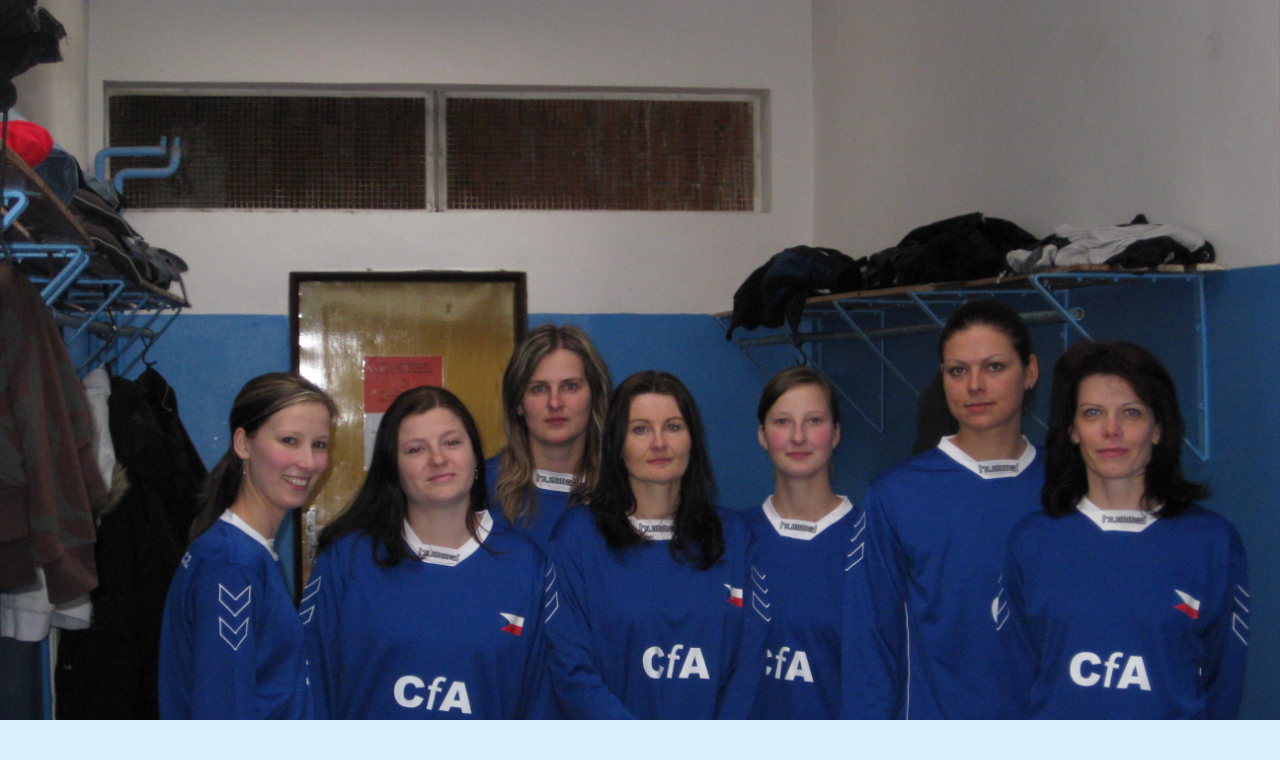

--- FILE ---
content_type: text/html; charset=UTF-8
request_url: https://www.faustballczech-cfa.cz/fotoalbum/tym-zen/img_0633.-.html
body_size: 3135
content:
<?xml version="1.0" encoding="utf-8"?>
<!DOCTYPE html PUBLIC "-//W3C//DTD XHTML 1.0 Transitional//EN" "http://www.w3.org/TR/xhtml1/DTD/xhtml1-transitional.dtd">
<html lang="cs" xml:lang="cs" xmlns="http://www.w3.org/1999/xhtml">

    <head>

        <meta http-equiv="content-type" content="text/html; charset=utf-8" />
        <meta name="description" content="   Faustball či Fistball - dvě slova označující stejný sport ( odlišnost pouze v německé resp.anglické podobě slova) = míč odbíjený pěstí.
Faustball či Fistball - dvě slova označující stejný sport ( odlišnost pouze v německé resp.anglické podobě slova) = míč odbíjený pěstí.
Tento sport patří k nejstarším známým sportům vůbec. První zmínka pochází již z roku 240 n.l. od římského císaře Gordianuse. První pravidla byla sepsána v roce 1555 Antoniem Scaniem. Moderní pravidla byla stanovena koncem 19.století v Německu Georgem Heinrichem Weberem. Právě v Německu se v roce 1893 začaly hrát pravidelné soutěže - a ty se hrají v obrovském měřítku dodnes. Systém německé faustballové soutěže v mnohém připomíná náš systém fotbalových soutěží. Faustballu se v Německu věnují tisíce hráčů - v registrovaných soutěžích na úrovni 1. a 2.bundesligy, přes oberligy,zemské ligy až po regionální soutěže. Vrcholné soutěže jsou na profesionální úrovni. Podobný systém můžeme sledovat i v sousedním Rakousku a Švýcarsku. Faustball se rozšiřoval především tam,kde se používá němčina. A to nejen na území Evropy,ale i v zámoří. Němečtí emigranti “vyvezli” tento sport do jižní Afriky, severní a jižní Ameriky . Členy mezinárodní federace jsou země ze všech sportovních světadílů. 
 Ani v našich krajích nepatří mezi novinkové sporty . Již za první republiky byl faustball velmi rozšířen především mezi německou národnostní menšinou. Ve třicátých letech se hrávala pravidelná ligová soutěž.Poválečné uspořádání našeho pohraničí a odsun německého obyvatelstva s sebou přinesl i ústup tohoto sportu .Ten byl zařazován pouze jako zajímavá alternativa míčového kolektivního sportu do programu dětských táborů.
   Nová etapa faustballu v Čechách je datována do počátku 9O-tých let po otevření hranic směrem na západ. V té době vznikají první faustballové oddíly - Malostranská, Hasiči, ASC Praha, Policie Praha, Vyšehrad, ŠSK Zdechovice,Plzeň.
  V současnosti zastupují český faustball na zahraniční scéně FaC Zdechovice,FC Osov, FC Butovice. Největší herní kvalitou a nejpočetnější hráčskou základnou se prokazuje tým FaC  Zdechovice - mistr ČR 2007,2008,2009, halový mistr ČR 2008,2009, účastník finálového turnaje IFA Pocal 2009. V tréninku reprezentačního trenéra ČR Mgr.Jana Mazala jsou zde dva soutěžní týmy mužů, tým žen, dva týmy žáků a přípravka. 

PRAVIDLA faustballu :
  - kolektivní míčová hra,která se vzdáleně podobá volejbalu - hrají proti sobě dvě družstva.Jakmile se dostane míč na polovinu daného týmu,jsou povoleny tři doteky.dvě nahrávky a jedno odbití přes pásku. Další pravidlo připomíná náš nohejbal - míč se mezi nahrávkami může dotknout jednou země.
 Hráči odbíjejí míč na soupeřovu stranu kurtu pouze pěstí,nebo předloktím.Dotkne-li se hráč nebo míč pásky,míč spadne dvakrát po sobě na zem,nebo skončí v autu,je to chyba. Podává se zpoza čáry,která je ve vzdálenosti 3m od pásky. Zajímavostí faustballu je i ta skutečnost,že podává tým,který udělal ve výměně chybu a hráč se může při jedné výměně dotknout míče pouze jednou ( neplatí zde tedy volejbalové pravidlo o možnosti zapojení se stejného hráče do výměny dvakrát).
 Páska - speciální - pro jednotlivé věkové kategorie zavěšená v různých výškách- muži 200 cm, ženy 190 cm, mladší žáci 160 cm a starší 180 cm
Míč - speciální,který je vždy schvalován mezinárodní federací. V Čechách bohužel chybí výrobce . Pro první zkušenosti s touto hrou však lze nahradit i jiným míčem - např.volejbalovým,popř.lehčím míčem na kopanou.
Týmy - hrají proti sobě dvě pětičlenná družstva - v rozestavení : 2 zadní, 1 nahravač mezi zadáky a 2 přední ( smečaři )
Kurt - hrací plocha většinou travnatá o rozměrech 20 x 50 metrů - v polovině rozdělena páskou.
Zápas - hraje se dvěma základními způsoby: turnajový na čas - 2 x 10 minut, mistrovský na vítězné sety ( do 11 bodů  - na dva resp. na tři vítězné sety, v mezinárodních akcích i na čtyři sety)
Chcete se zapojit do českého faustballového dění ? S případnými dotazy se můžete obrátit na Mgr. Jana Mazala - popř. na CfA 
" />
        <meta name="keywords" content="faustball,fistball" />
        <meta name="robots" content="all,follow" />
        <meta name="author" content="<!--/ u_author /-->" />
        <link rel="stylesheet" href="/style.1663788020.1.css" type="text/css" />
        
        <script type="text/javascript" src="https://www003.estranky.cz/user/js/index.js" id="index_script" ></script>
        <title>
                             CfA        CZECH faustball
        </title>

        <style>
          body {margin: 0px; padding: 0px;}
        </style>
    </head>
<body>
    <script language="JavaScript" type="text/javascript">
    <!--
      index_setCookieData('index_curr_fullphoto', 58);
    //-->
  </script>
  <a href="javascript: close();"><img src="/img/original/58/img_0633.jpg" border="0" alt="IMG_0633" width="2592" height="1944"></a>

<!-- NO GEMIUS -->
</body>
</html>


--- FILE ---
content_type: text/css
request_url: https://www.faustballczech-cfa.cz/style.1663788020.1.css
body_size: 11648
content:
@media screen, projection {

* { margin: 0; padding: 0; }

html,
body { color: black; margin-bottom: 10px; background: #dbf0ff url('https://s3b.estranky.cz/img/d/1000000032/03m_bg.jpg') repeat-x; }
body { font: 80%/1.5 Tahoma, Arial, sans-serif; text-align: center; }

hr { display: none; }

h1, h2, h3, h4 { font-family: Georgia, "Times New Roman", Times, serif; font-weight: normal; }

table,
form { font-size: 100%; }

a { color: #0073cb; }
a:hover { text-decoration: none; }
a img { border: none; }

p { margin: 10px 0; }



.clear { clear: both; height: 0; line-height: 0; font-size: 0; }


/* structure */

#whole-page { text-align: center;  }

a.accessibility-links { position: absolute; left: -10000em; }

#document { text-align: left; width: 742px; margin: 0 auto; }
#document #in-document { width: 100%; background: white url('https://s3b.estranky.cz/img/d/1000000032/03m_bg_body.gif') repeat-y; }

#mess-ahead { text-align: center; padding-top: 10px; margin: 0; background: transparent url('https://s3b.estranky.cz/img/d/1000000032/03m_bg_adv-ahead.jpg') 50% 0% repeat-y; }
#mess-ahead iframe {margin: 0 auto;}
/* version 0.91 */
.message .inner_frame {  }
/* version 0.91 */

#header { height: 150px; position: relative; margin-bottom: 3px; background: white url(https://s3b.estranky.cz/img/d/1000000032/03m_bg_header.jpg) no-repeat; }
#header h1 { position: absolute; bottom: 0; left: 0; width: 700px; _width: 740px; padding: 0px 20px; font-size: 200%; =font-size: 190%; font-weight: normal; }
#header h1 a { color: black; text-decoration: none; }

#body { padding: 10px 11px 0 16px; min-height: 510px;}
* html #body {height: 510px;}  /* IE 6 */

#nav-column { display: inline; float: left; width: 160px; }
#nav-column h2 { margin: 0; }

#navigation h2 { color: #333; font-size: 100%; font-weight: bold; border-bottom: 1px solid white; padding: 10px 15px; text-align: left; background: #e5f4ff url('https://s3b.estranky.cz/img/d/1000000032/03m_bg_column_top.gif') top no-repeat; }
#navigation { width: 160px; float: left; padding: 0; margin: 0 0 15px 0; background: #e5f4ff url('https://s3b.estranky.cz/img/d/1000000032/03m_bg_column_bottom.gif') left bottom no-repeat;}
menu { padding: 10px 0px 10px 15px; list-style-type: none; }
* html menu {padding: 10px 0px 10px 10px;}
menu li {word-wrap: break-word; margin: 5px 0; padding: 0 10px 0 10px; background: url('https://s3b.estranky.cz/img/d/1000000032/03m_column_li.gif') 0 7px no-repeat; list-style: none; }
* html menu li { background-position: 0 8px; }
menu li a {  }

.column { float: left; width: 160px; padding: 0; overflow: hidden; }
#nav-column div.section {clear: both;}
#nav-column .column h2, #nav-column div.section h2 { color: #333; font-size: 100%; font-weight: bold; border-bottom: 1px solid white; padding: 10px 5px 10px 15px; text-align: left; background: #e5f4ff url('https://s3b.estranky.cz/img/d/1000000032/03m_bg_column_top.gif') top no-repeat; }
.column ul { list-style-type: none; }
.column ul li { padding: 0 0 0 10px; background: url('https://s3b.estranky.cz/img/d/1000000032/03m_column_li.gif') 0 7px no-repeat; overflow: hidden; }
* html .column ul li { background-position: 0 8px; }
#portrait { text-align: center; background: white; }
#portrait h2 { position: absolute; top: -10000em; margin: 0; }
#portrait .inner_frame { padding: 0; }
#portrait .inner_frame a { display: block; width: 125px; padding: 20px 10px; margin: 0 auto; background: #f8fcff; border: 1px solid #d6eeff; }
#search fieldset { text-align: center; }
#search input#key { width: 128px; margin: 0 0 5px 0; }
#search br { display: none; }
#last-gallery { text-align: center; }
#last-gallery .inner_frame span { display: block; margin-top: 5px; }
#last-gallery .wrap-of-wrap { width: 99px; height: 99px; margin: 0 auto; background: url('https://s3b.estranky.cz/img/d/1000000032/03m_bg_column_gallery_img.gif') no-repeat; }
#last-gallery .wrap-of-photo { padding: 20px 0 0 0; margin: 0 auto; }
#mess-message { margin: 15px 0; }
.section { background: #e5f4ff url('https://s3b.estranky.cz/img/d/1000000032/03m_bg_column_bottom.gif') left bottom no-repeat; margin-bottom: 15px; }
.section .inner_frame { padding: 10px 15px; }
#calendar { text-align: center; }
#calendar .inner_frame { padding: 10px 0; }
#calendar caption { display: none; }
#calendar table { font-size: 85%; text-align: center; margin: 0 auto; }
#calendar table td,
#calendar table th { padding: 1px 3px; }
#calendar table th { color: #0073cb; font-weight: normal; }

#content { display: inline; float: right; width: 535px; margin: 0 0 0 20px; overflow: hidden; }
* html #content { overflow: hidden; }
#content .editor-area em {=overflow: visible; =height: 1%;}
.article .preview img {margin-top: 10px;}

#hp-logo { height: 212px; margin: 0 0 10px 0; background: url('/img/ulogo.20.png') no-repeat; overflow: hidden; }

#perex { color: #0073cb; margin: 20px 0; }
#perex p { margin: 0; }

#breadcrumb-nav { background: #e5f4ff; margin-bottom: 10px; padding: 5px 10px; overflow: hidden; }


/* articles */
#articles {  overflow: hidden; }
h2 { color: #0073cb; font-size: 210%; margin: 15px 0; }
h2#comms { color: black; padding-top: 10px; }
h2 a { text-decoration: none; }
h3 { color: black; font-size: 130%; margin: 10px 0; }

.article { margin-bottom: 15px; border-bottom: 1px solid #a9d5ea; }
.article h2 {  }
.article h3 { color: #0073cb; }

#single-page strong.date { display: block; }
#single-page .article { border: none; }

strong.date { color: #999; font-weight: bold; margin-right: 10px; }

.left { text-align: left; }

.right { text-align: right; }

.center { text-align: center; }

.justify { text-align: justify; }

#content ul { list-style-type: disc; margin-left: 30px; }
#content ol { list-style-type: decimal; margin-left: 30px; }
#content li { margin: 5px; }

.left-float { float: left; }
.right-float { float: right; }
img.left-float { margin: 5px 10px 5px 0; border: 5px solid #e2f3fb; }
img.right-float { margin: 5px 0 5px 10px; border: 5px solid #e2f3fb; }

#content form { margin: 0; clear: left; padding-bottom: 20px; }
#content form legend { color: #0073cb; font-size: 130%; font-family: Georgia, "Times New Roman", Times, serif; padding: 0; margin: 10px 0; }
#content form legend { =position: relative; =left: -8px; }
#content form { margin: 10px 0; }
#content form dt { width: 90px; padding-right: 5px; margin-bottom: 10px; float: left; clear: left; }
#content form dd { margin-bottom: 10px; }
#content form button { clear: both; }
#content form#comments-form textarea, #content form#comments-form input,#content form#comments-form input#c_title { width: 425px; font-family:Tahoma,Arial,sans-serif; font-size:13px; padding: 2px; background: #E5F4FF; border: none; }
#content form#comments-form input#c_k_email { width: 400px; }
#content form#comments-form input#validation { width: 100px; }
#content form#comments-form input.submit { display: block; width: auto; color: white; cursor:pointer; padding:3px 15px 6px; position: relative; left: 105px; background: #2279BB; }
#content form#comments-form dd input{width: 175px;}
#content form#comments-form dd input#c_validation{float:left;} 
#content form#comments-form div#c_validation_div{text-align:right;margin-right: 10px;}
* html #content form#comments-form input.submit { left: 103px; }
fieldset { padding: 0; border: none; }

center { margin: 15px 0; }

.under-article { color: #999; padding: 3px 0; margin: 20px 0; clear: both; }
.under-article strong { font-weight: normal; }


/* photo */
.foto-wrap { float: left; padding: 5px; border: 1px solid #bbb; background: #f2f2f2; text-align: center; margin: 5px; height: 75px; }

* html .foto-wrap { height: 87px; }

#folders,
#photosgalerie,
#photos,
#slide { width: 100%; }

#folders { margin: 10px 0 40px 0; }
#folders .album h3 { font-size: 110%; font-family: Tahoma, Arial, sans-serif; font-weight: bold; line-height: 25px; padding: 0 0 0 30px; margin: 10px 0 5px 0; background: url('https://s3b.estranky.cz/img/d/1000000032/03m_galerie.gif') no-repeat; }
#folders .album div { padding: 0 0 0 30px; }

.folder { float: left; width: 510px; clear: left; padding: 10px 0 5px 0; =padding: 10px 0; margin: 10px; background: #F5F4F4; }
.folder h3 { font-size: 120%; margin: 0 10px; }
.folder h3 a { color: #444; font-weight: bold; }
.folder-info { float: left; color: #666; margin: 8px; }
.folder-info h3 {margin-left: 0px; width: 320px; overflow: hidden;}
.folder-info div { padding: 2px 0; }

.fotoalbum { margin: 10px 0; padding: 10px; background: #fafbff; border: 1px solid #aaf; }

#photos h2#comms { clear: both; }

#slide h3 { text-align: center; margin: 10px 0; }
.slide-img { text-align: center; margin-bottom: 10px; }
.slide-img a img,
.slidebar a img { border: 3px solid #bbb; }
.slide-img a:hover img,
.slidebar a:hover img { border: 3px solid #000; }
.slidebar { margin: 15px 0; width: 100%; overflow: scroll; white-space: nowrap; }
.slidenav { background: #e5f4ff; text-align: center; padding: 3px 10px; }
.slidenav br,
#thumbnav br { line-height: 0; height: 0; clear: both; }
.slidenav .back { float: left; }
.slidenav .forward { float: right; }

#click { padding: 5px 0; background: #F5F4F4; }
#click h3 { color: #666; font-size: 120%; font-family: Tahoma, Arial, sans-serif; font-weight: normal; margin: 5px 0; }
#click img { border: none; }
#click p { color: #666; text-align: center; padding: 0 20px; }

.comment { border-bottom: 1px solid #dadada; margin: 10px 0; padding-bottom: 7px; }
.comment-headline { color: #999; }
.comment-headline h3 { display: inline; color: #690; font-size: 110%; font-family: Tahoma, Arial, sans-serif; font-weight: bold; margin: 0; =margin-right: 5px; }
.comment-headline,
.comment-text { padding: 3px 0; }
.comment-text p, .comment-text ul, .comment-text ol { margin: 0; }
.comment-headline b,
.comment-headline i { font-style: normal; font-weight: normal; }

#timenav { margin: 10px 0; padding: 0; text-align: center; }

/* footer */
#footer { color: #666; background: #DBF0FF url('https://s3b.estranky.cz/img/d/1000000032/03m_bg_footer.jpg') no-repeat; margin-top: 3px; text-align: center; }
#footer .inner_frame { padding: 0px 0 0 0; width: 742px; overflow: hidden;}
#footer .inner_frame p + p a {margin: 0 5px;}
#footer .inner_frame p {margin: 5px 0;}

#clear5,
#perex-cont-clear,
#gallery-cont-clear,
#g-section-cont-clear,
#a-section-cont-clear,
#article-cont-clear { display: block; }
#clear7{display:none;}

/* version 0.91 */
.decoration { display: none; }

/* advertisement */

.message { text-align: center; background: transparent; color: white; margin-bottom: 5px; clear: both; }
#body .message { color: black; }
.message img { border: none; display: block; margin: 0 auto; }

#in-document { position: relative; }

#sticky-box {
	position: relative;
	position: -webkit-sticky;
    position: sticky;
	top: 0;
	right: 0;
}
#sky-scraper-block { 
    position: absolute;
    right: -300px;
    text-align: center;
    width: 300px;
    top: 0; 
}
#sky-scraper-block .message{  }
#mess-links{margin-top: 30px;}
#mess-board {text-align: center;}

#mess-text {text-align: center;}
#content .hypertext h2 {clear: none; padding: 0; margin: 0;}
#content .hypertext h2 a {font-weight: normal; font-style: normal; font-size: 12px; text-decoration: underline;}
#content .hypertext h2 a:hover {text-decoration: none;}
.hypertext .inner_frame div#clanek:after {content: "."; display: block; height: 0; clear:both; visibility: hidden; font-size:0;}
* html .hypertext .inner_frame div#clanek {zoom: 1;}
*:first-child+html .hypertext .inner_frame div#clanek {zoom: 1;}
.hypertext {width: 380px; margin: 15px auto; padding: 5px;}
.hypertext .inner_frame {line-height: 1em;}
.hypertext img, .hypertext {border: 1px solid #ddd;}
* html .hypertext {margin-left: 75px;}
#content .hypertext + .hypertext {border-top: 1px solid #fff; margin-top: -16px;}
.hypertext .mess-title {margin-top: -3px;}

#shifter #shifter_wrap:after {content: "."; display: block; height: 0; clear:both; visibility:hidden; font-size:0;}
* html #shifter #shifter_wrap {zoom: 1;}
*:first-child+html #shifter #shifter_wrap {zoom: 1;}
#shifter #shifter_wrap #shifter_footer .span3 {background: #fff; padding: 0 5px 5px; -webkit-border-radius: 10px; -moz-border-radius: 10px; border-radius: 10px;
-moz-box-shadow: #4a585b 0 4px 5px -3px; -webkit-box-shadow: #4a585b 0 4px 5px -3px; box-shadow: #4a585b 0 4px 5px -3px;}
#shifter div#shifter_title h3 {margin: 5px 0; clear: none;}
#shifter #shifter_wrap #shifter_footer .category {font-family: Georgia, "Times New Roman", Times, serif; font-weight: bold; border-bottom: 1px solid #a9d5ea;} 
#shifter #shifter_title h3#shifter_t_2 {margin-right: 285px;}
#shifter #shifter_wrap #shifter_terms a {color: #b1b1b1;}
* html #shifter #shifter_title h3#shifter_t_2 {margin-right: 142px;}
:root #shifter #shifter_title h3#shifter_t_2 {margin-right: 287px\9;}
@-moz-document url-prefix() { /** FF */ 
    #shifter #shifter_title h3#shifter_t_2 {margin-right: 287px;}
}

/*******************************************************************************/

#preview-folder { width: 100%; overflow: hidden; margin: 15px 0 15px 2px;}
#preview-folder .box div { background: url('https://s3b.estranky.cz/img/d/1000000032/03m_bg_column_gallery_img.gif') no-repeat; float: left; width: 97px; height: 100px; margin: 1px; text-align: center; padding: 0px 2px 2px 0px;}
#preview-folder .box div { =width: 97px; =height: 97px; _width: 99px; _height: 99px; }
#preview-folder .box div { display: table; =position: relative; overflow: hidden; } /* YUHU */
#preview-folder .box div a { margin: 2px 0 0 0px;  background-image: none; border: 0px solid #f7b1a5; =position: absolute; =top: 50%; =left: 50%; display: table-cell; vertical-align: middle; } /* YUHU */
#preview-folder .box div a { =border: none; } /* lte IE 7 */
#preview-folder .box div a img { =position: relative;  =top: -50%; =left: -50%; border: 0px solid #FFF; } /* YUHU */

#photos .photo-wrap {	background: url('https://s3b.estranky.cz/img/d/1000000032/03m_bg_column_gallery_img.gif') no-repeat; =position: relative;	float: left;	display: table;	width: 100px;	height: 100px;	margin: 0 14px 29px;}
#photos .photo-wrap div {  =position: absolute;	=top: 50%;	display: table-cell;	width: 100%;	text-align: center;	vertical-align: middle;}
#photos .photo-wrap div a {	=position: relative;	=top: -50%;	overflow: hidden;}
#photos .photo-wrap img {	border: 0px solid #FFF;	margin: 0 auto;}

.folder .photo-wrap {	=position: relative;	float: left;	display: table;	width: 100px;	height: 100px;	margin: 10px 20px; background: url('https://s3b.estranky.cz/img/d/1000000032/03m_bg_column_gallery_img.gif') no-repeat;}
.folder .photo-wrap div {	=position: absolute;	=top: 50%;	display: table-cell;	width: 100%;	text-align: center;	vertical-align: middle;}
.folder .photo-wrap div a {	=position: relative;	=top: -50%;	overflow: hidden;}
.folder .photo-wrap img {	border: 0px solid #FFF;	margin: 0 auto;}

#thumbnav { width: 100%; overflow: hidden; margin: 15px 0 15px 2px;}
#thumbnav .box div { background: url('https://s3b.estranky.cz/img/d/1000000032/03m_bg_column_gallery_img.gif') no-repeat;float: left; width: 97px; height: 100px; margin: 1px; text-align: center; padding: 0px 2px 2px 0px;}
#thumbnav .box div { =width: 97px; =height: 97px; _width: 99px; _height: 99px; }
#thumbnav .box div { display: table; =position: relative; overflow: hidden; } /* YUHU */
#thumbnav .box div a { margin: 2px 0 0 0px;  background-image: none; border: 0px solid #f7b1a5; =position: absolute; =top: 50%; =left: 50%; display: table-cell; vertical-align: middle; } /* YUHU */
#thumbnav .box div a { =border: none; } /* lte IE 7 */
#thumbnav .box div a img { =position: relative;  =top: -50%; =left: -50%; border: 0px solid #FFF; } /* YUHU */
/*#thumbnav .wrap, #thumbnav .box {margin: 0px !important; padding: 0px !important;}*/

.list-of-pages{ text-align: center; position: relative;}
.list-of-pages .previous{ position: absolute; left: 0px; top: 0px;}
.list-of-pages .next{ position: absolute; right: 0px; top: 0px;}

#footer { overflow: hidden; }

.level1 { margin-left: 15px !important;}
.level2 { margin-left: 30px !important;}
.level3 { margin-left: 45px !important;}
.level4 { margin-left: 60px !important;}
.level5 { margin-left: 75px !important;}
.level6 { margin-left: 90px !important;}
.level7 { margin-left: 105px !important;}
.level8 { margin-left: 120px !important;}
.level9 { margin-left: 135px !important;}

.admin h3 { color: #000 !important; }

div#block-comments .comment-answer{
	text-align: right;
	font-size: 110%;
	text-transform: capitalize;
	padding-right: 10px;
}

div#block-comments .comment-answer a{
	padding: 6px;
}

#languages { text-align: center;}
#languages h2 {margin-top: 0 !important;}
#languages .inner_frame {overflow: hidden; height: 1%;}
#languages .inner_frame:after {content: "."; display: block; height: 0; clear: both; visibility: hidden;}
#languages .inner_frame a{
     position: relative;
     padding: 0px 5px 5px;
     float: left;
}

menu li.submenu-over { position: relative; z-index: 1000; }
menu li ul.submenu{ display: none; }
menu li.submenu-over ul.click { display: block; }
menu li.submenu-over ul.onmouse, menu li:hover ul.onmouse{ display: block; }
menu li ul.classic{ display: block; }

menu li.submenu-over ul.onmouse, menu li:hover ul.onmouse{
	position: absolute;
	top: 0px;
	left: 120px;
	background: #0073CB;
	list-style: none;
	padding: 0px;
	width: 200px;
	overflow: hidden;
}
menu li.submenu-over ul.onmouse li, menu li:hover ul.onmouse li{
	list-style: none; 
	margin: 0px;
	padding: 5px 10px;
	background-image: none;
}
menu li.submenu-over ul.onmouse a, menu li:hover ul.onmouse a{
	text-align: left;
	color: #fff;
}
menu li ul.submenu a{
	color: #2C9CEF;
	width: 130px;
}

.menu-type-standard li > ul.level_2 {
    display: block !important;
    position: relative;
    margin: 0;
    width: 125px;
}

.level_2 {
    position: absolute;
    margin-left: 134px;
    margin-top: -24px;
    background: #e5f4ff;
    width: 160px;
    border-radius: 0 10px 10px 0;
}

#last-photo{ text-align: center;}

#mail-list {text-align: center;}
#mail-list #mail-list-key {width: 128px; margin: 0 0 5px 0; }
#mail-list br { display: none; }
#mail-list #send-mail-list {}

#footer { overflow: hidden; width: 742px;}


/* title aligment */
h1.head-left {
  text-align: left;
}
h1.head-center {
  text-align: center;
}

h1.head-right {
  text-align: right;
}

#ajax-container_preview{
 z-index: 999999;
}

#articles .article .editor-area {
 display:block;
}
#articles .article .first {float: left; margin:0px; }
#folders:after, #photos:after, #articles .article:after {
 content: ".";
 clear: both;
 visibility: hidden;
 display: block;
 height: 1px;
 _zoom: 1;
}
#articles .article {margin-top: 0px !important; }
#block-comments {margin-top: 50px; }
#footer .inner_frame { padding:0px 0px 20px; }
.own-code-nav textarea { width: 98%; }

#nav-column #mess-square {padding-top: 0px; margin-bottom: 15px;}

#footer a.eoldal-footer {top: 0 !important;}

/* ----------- Facebook------------ */
.fb_edge_widget_with_comment{margin:5px 0px;}

/*******************************************************************************/
/* --- eshop ---- */
#eshop fieldset {border: none;}
#eshop .comment-headline span {font-weight: bold; color: #000;}
#eshop .comment-headline i {font-style: normal; font-weight: normal;float: right;}
#eshop #block-comments {width: 99%;}
#logged {margin: 0 !important;}
#eshop .submit, #login .submit {padding: 2px 20px; background: #5797d5; border: 1px solid #5797d5; color: white; font-weight: bolder; cursor: pointer; filter : chroma(color=#000000);}
#usernewsletter, .settings .submit, .contact-info .submit {margin-left: 12px;}
*:first-child+html .settings .submit, *:first-child+html .contact-info .submit {margin-left: 16px;}
* html .settings .submit, * html .contact-info .submit {margin-left: 16px;}
*:first-child+html #eshop .submit {padding: 2px 10px;}
* html #eshop .submit {padding: 2px 10px;}
#login input.submit {float: none;}
#basket_preview_form tbody tr td, #confirm tbody tr td, #orderdone tr td {
  border-top: 1px dotted #C6C6C6; border-collapse: collapse;
}
#eshop #confirm fieldset table, #eshop #orderdone, #eshop .comment-headline  {border-bottom: 1px dotted #C6C6C6; border-collapse: collapse;}
#eshop .comment .comment-headline {padding: 0 10px;background: #E5F4FF;}
#eshop .validation dd {margin: 0;}
.registration #usernewsletter {margin: 0;}
#eshop .sphotos:after, #eshop div.products:after, #eshop #articles:after, #eshop #articles #steps ul:after {
    content: ".";
    display: block;
    height: 0; 
    clear:both;
    visibility:hidden;
    font-size:0;
}
* html #eshop .sphotos, * html #eshop div.products, * html #eshop #articles, * html #eshop #articles #steps ul {zoom: 1;}
*:first-child+html #eshop .sphotos, *:first-child+html #eshop div.products, *:first-child+html #eshop #articles, *:first-child+html #eshop #articles #steps ul {zoom: 1;}
#eshop div.products .article h3, #eshop #articles .article h3 { margin: 0.2em 0em 0.3em; line-height: 1.2em; height: 2.4em; overflow: hidden;}
#eshop div.products .article, #eshop #articles .article {float: left; width: 130px; display: inline; margin: 5px -1px 0px 0px; padding: 0 2px; border: none;}
* html #eshop div.products .article, * html #eshop #articles .article {width: 134px; padding-bottom: 25px;}
#eshop div.products {padding: 0px 0 5px 0; margin-bottom: 25px;}
#eshop div.products .article .photo-wrap, #eshop #articles .article .photo-wrap {float: none; width: 130px; height: 130px;}
#eshop div.products .article .photo-wrap div, #eshop #articles .article .photo-wrap div {width: 130px;}
#eshop div.products .article .editor-area, #eshop #articles .article .editor-area {padding: 5px; height: 5.3em; line-height: 1.45em; overflow: hidden; text-align: justify;}
*:first-child+html #eshop div.products .article .editor-area, *:first-child+html #eshop #articles .article .editor-area {height: 5.5em;}
* html #eshop div.products .article .editor-area, * html #eshop #articles .article .editor-area {line-height: 1.25em;}
#eshop div.products .article span.price, #eshop #articles .article span.price {font-weight: bolder; text-align: center; display: block; margin-top: 5px;}
* html #eshop div.products .article span.price, * html #eshop #articles .article span.price {margin-top: 5px;}
#eshop .article .photo-wrap {margin-top: 0;}
#eshop div.products h2 {margin: 15px 0;}
#eshop #product #photo-detail .photo-wrap {
float: left;
margin-top: 1px;
}
#eshop #basket input.amount {height: 18px; top: 0;}
* html #eshop #basket input.amount {height: 32px;}
*:first-child+html #eshop #basket input.amount {height: 21px;}
#eshop #confirm .right p {margin: 0;}
#eshop #confirm .right .price {margin: 10px 0;}
#eshop #product-detail #calculation p {margin: 0;}
#eshop .sphotos .photo-wrap {display: table;}
#logged h2 {margin-top: 5px;}
#eshop #basketpayments {width: 48%;}
#account_firm label {width: 80px; display: block;}
#eshop #billing_address label {width: 80px; display: block;}
.settings #firmsdata label {width: 80px;}
#eshop .contact-info #billing_address label {width: 82px;}
*:first-child+html #eshop .contact-info #billing_address label {width: 78px;}
#eshop .settings #billing_address label {width: 78px;}
*:first-child+html #eshop .settings #billing_address label {width: 74px;}
* html #eshop .settings #billing_address label {width: 82px;}
#billing_address #sameaddress + label {width: auto; display: inline;}
#eshop .contact-info #billing_address label {width/*\**/: 81px\9}
#eshop .settings #billing_address label {width/*\**/: 76px\9}
@-moz-document url-prefix() { /** FF */ 
    #eshop .settings #billing_address label {width: 74px;}
    #eshop .contact-info #billing_address label {width: 79px;}
}
#login .inner_frame form p .submit {width: 118px;}
* html #login .inner_frame form p .submit {width: 116px;}
* html #eshop .registration #usernewsletter {margin-left: 0px;}
*:first-child+html #eshop .registration #usernewsletter {margin-left: 0px;}
*:first-child+html #login input.submit {width: 118px;}
* html #login input.submit {width: 115px;}
#login label {float: none; width: auto; margin-top: 2px;}
#eshop .settings input, #eshop .settings label, #eshop .registration input,
#eshop .registration label, #eshop .contact-info input, #eshop .contact-info label{vertical-align: middle;}
#eshop #basket_preview_form .wrap input {position: relative; top: 2px;}
@media all and (-webkit-min-device-pixel-ratio:10000), not all and (-webkit-min-device-pixel-ratio:0) {
        #eshop #basket_preview_form .wrap input {top: 0;}
}
#eshop .gennewmail fieldset p input {width: 191px;}
* html #eshop .gennewmail fieldset p input {width: 195px;}
* html #eshop #basket_preview_form .wrap input {top: 0;}
*:first-child+html #eshop #basket_preview_form .wrap input {top: 0;}
* html #eshop #product .wrap #product-detail #product-info {margin-top: 5px;}
* html #eshop fieldset.validation .validatin-images-set input {width: 240px;}
#eshop .registration .submit {margin-top: 5px;}
#eshop .registration fieldset table {margin-bottom: 10px;}
#eshop .registration .validation {margin-top: 10px;}
#account_firm, #deliveryaddress {margin-left: 2px;}
#sameaddress {margin-left: 0;}
#eshop .article .price {margin: 5px 0 20px;}
#eshop #articles .settings {margin-top: 10px;}
#eshop #product-detail #calculation {line-height: 160%;}
#eshop #basket_preview_form td.title {width: 200px;}
#basketpayments ul, #baskettransport ul {margin-left: -5px;}
#eshop #basket_preview_form p .submit,#eshop #basket_preview_form fieldset p .submit,
#basketpayments h3, #baskettransport h3 {margin-left: 2px;}
* html #basketpayments ul, * html #baskettransport ul {margin-left: -2px;}
* html #eshop #basket_preview_form .wrap input {margin-left: -3px;}
* html #basketpayments h3, * html #baskettransport h3,
* html #eshop #basket_preview_form p .submit {margin-left: 6px;}
* html #content #eshop #basketpayments ul li div, * html #content #eshop #baskettransport ul li div {padding-left: 23px;}
*:first-child+html #basketpayments ul, *:first-child+html #baskettransport ul {margin-left: -2px;}
*:first-child+html #eshop #basket_preview_form .wrap input {margin-left: -3px;}
*:first-child+html #basketpayments h3, *:first-child+html #baskettransport h3,
*:first-child+html #eshop #basket_preview_form fieldset p .submit,
*:first-child+html #eshop #basket_preview_form p .submit {margin-left: 6px;}
*:first-child+html #content #eshop #basketpayments ul li div, *:first-child+html #content #eshop #baskettransport ul li div {padding-left: 24px;}
* html #eshop #basket_preview_form li div  {font-size: smaller;}
#content #eshop #basketpayments ul li input, #content #eshop #baskettransport ul li input {
margin: 3px 2px 0 2px;}
* html #content #eshop #basketpayments ul li input, * html #content #eshop #baskettransport ul li input {
margin: 0 0 0 -1px;}
*:first-child+html #content #eshop #basketpayments ul li input, *:first-child+html #content #eshop #baskettransport ul li input {
margin: 0 0 0 -1px;}
#eshop #articles #steps ul {width: 235px; margin: 10px auto;}
* html #eshop #articles #steps {text-align: center;}
* html #eshop #product-comments #block-comments .validation dd {margin-top: -25px;}
*:first-child+html #eshop #product-comments #block-comments .validation dd {margin-top: -25px;}
#eshop #block-comments .submit {margin-top: 5px;}
.contact-info fieldset, .settings fieldset {padding: 5px 10px;}
#nav-basket {margin-bottom: 15px;}
#orderdone {padding: 5px 10px;}
#orderdone td {padding: 2px 0;}
#eshop #confirm .wrap {padding: 0px 10px;}
#eshop #panel .inner_frame {width: 93%;}
#eshop #block-comments form dd input#c_validation {margin-left: 96px;}
#eshop #block-comments form dd input#c_validation {margin-left: 0;}
#eshop #validation-dt {position: absolute; width: 166px !important; margin: 35px 0 0 98px;} 
#eshop #block-comments fieldset textarea {width: 408px;}
* html #eshop #block-comments fieldset textarea {width: 390px;}
#eshop #block-comments .validatin-images-set, #eshop #block-comments textarea, #eshop #block-comments .submit {margin-left: 95px;}
#eshop #confirm .validation {margin: 10px 0;}
#eshop #confirm .submit {margin-top: 5px;}
#eshop #confirm .validation #c_validation {height: 18px;}
* html #eshop #confirm .validation #c_validation {height: 26px;}
*:first-child+html #eshop #confirm .validation #c_validation {height: 22px;}
#eshop form#confirm input[type="checkbox"] {position: relative; top: 3px;}
*:first-child+html #eshop form#confirm input[type="checkbox"] {top: -2px;}
#eshop form#confirm input[type="checkbox"], #eshop form#confirm a {vertical-align: top;}
#eshop #confirm .validation dt {float: none;}
#eshop #product-comments #block-comments form {margin-left: 0;}
#eshop .comment-headline h3 {display: block;}
.gennewmail, .registration fieldset {margin-top: 5px;}
#delivery_address label {width: 82px; display: block;}
#eshop #basket_preview_form table .border_fix td, #eshop #basket_preview_form table tr .price {border: none;}
#eshop #steps .done {color: #0073CB;}
#eshop .contact-info p {margin-top: -5px;}
#nav-basket .inner_frame, #logged .inner_frame {line-height: 1.5em;}
#eshop #basket form {clear: none; margin: 0; padding: 0;}
#eshop #basket {margin: 0;}
#eshop .article .photo-wrap img {margin-left: 1px;}
#eshop #block-comments .comment-text {word-wrap: break-word; margin: 10px 0 0 10px;}
#eshop #block-comments .validation {width: 60%;}
* html #eshop .article .photo-wrap img {margin-left: 0;}
* html #eshop .registration fieldset.validation {width: 50%;}
*:first-child+html #eshop .registration fieldset.validation {width: 50%;}
* html #eshop .gennewmail fieldset.validation {width: 50%;}
*:first-child+html #eshop .gennewmail fieldset.validation {width: 50%;}
* html #eshop #product-comments .comment-headline i {margin-top: -4%;}
*:first-child+html #eshop  #product-comments .comment-headline i {margin-top: -4%;}
#login .inner_frame .errormes {margin-bottom: 15px;}
*:first-child+html #eshop .article .photo-wrap img {margin-left: 0;}
* html #eshop .comment-headline i {margin-right: 10px;}
*:first-child+html #eshop .comment-headline i {margin-right: 10px;}
#eshop .settings p, #eshop .registration p {margin: 0;}
#ecategory .inner_frame ul li ul li {background: none;}
#eshop .registration #usernewsletter,#eshop .registration .validation {margin-left: 2px;}
#content #eshop #basketpayments ul li, #content #eshop #baskettransport ul li {
background: #E5F4FF;}
#content #eshop #basketpayments ul li div, #content #eshop #baskettransport ul li div {
background: white;
margin-left: 0 !important;
padding-left: 21px;
}
#eshop #product-detail #product-info table tr td {min-width: 70px; vertical-align: top;}
#eshop #product .wrap h2 {line-height: 1.2em; margin-bottom: 15px;}
.settings .submit {margin-top: 10px;}
#eshop .validation dl dt {margin-bottom: 0;}
#eshop #product-comments #block-comments form fieldset textarea {margin-top: -25px;}
#eshop #product-comments #block-comments {margin-top: 0;}
#eshop #basket_preview_form fieldset p input  {padding: 2px 0; width: 120px; float: left;}
#eshop #basket_preview_form p input {padding: 2px 0; width: 120px;}
#eshop #basket_preview_form fieldset p a {padding: 1px 13px; text-decoration: none; text-align: center; font-size: 12px; float: left;}
* html #eshop #basket_preview_form fieldset p a {padding: 3px 13px;}
*:first-child+html #eshop #basket_preview_form fieldset p a {padding: 3px 13px;}
@-moz-document url-prefix() { /** FF */ 
    #eshop #basket_preview_form fieldset p input, #eshop #basket_preview_form p input {width: 127px;}
}
#confirm .wrap, #account_info, #billing_address {-webkit-border-radius: 6px; -moz-border-radius: 6px; border-radius: 6px;}
#eshop .registration fieldset table h3, #eshop .settings fieldset table h3, #eshop .contact-info fieldset table h3 {margin: 0 0 10px 0;}
#eshop .registration fieldset table h3 {margin-top: 15px;}
#eshop .registration fieldset {margin-top: -15px;}
#eshop #steps .active {color: black; font-weight: bold; background: #E5F4FF; }
#eshop #steps .active, #eshop #steps .done {padding: 3px 5px; border: 1px solid #5797d5;
-webkit-border-radius: 6px; -moz-border-radius: 6px; border-radius: 6px; width: 55px; text-align: center;}
#confirm .wrap, #account_info, #billing_address, #eshop #articles .article span.price,   
#eshop div.products .article span.price {background: #e6f4ff;}
#eshop #photo, #eshop div.products .article .photo-wrap, #eshop #articles .article .photo-wrap,
#eshop #product #photo-detail .photo-wrap {background: #e6f4ff; border: 1px solid #998880;}
#eshop .validation:after  {
    content: ".";
    display: block;
    height: 0; 
    clear:both;
    visibility:hidden;
    font-size:0;
}
:root #eshop #basket input.amount {height: 17px\9;}
@-moz-document url-prefix() { /** FF */ 
    #eshop #basket input.amount {height: 17px;} 
}
#eshop .message-info {margin: 15px 0 10px;}
#ecategory ul li ul li a {
  color: #2C9CEF;
}
#eshop #paging {clear: both;}
#eshop #paging a, #eshop #paging span.current {padding: 3px 6px; margin-right: 4px; background: #e6f4ff; text-decoration: none; font-size: 110%;}
#eshop #paging #previous, #eshop #paging #next {border: none; background: none;}
#eshop .contact-info fieldset span {color: #ff0000;}
menu li.current ul.submenu li a, #ecategory div ul li.current ul li a {text-decoration: underline;}
menu li.current a, menu li.current ul.submenu a, menu li.current ul.submenu li a:hover, #ecategory div ul li.current a, #ecategory div ul li ul li.current a, #ecategory div ul li.current ul li a:hover{text-decoration: none;}
#eshop .login-info fieldset p {margin: 2px 0;}
#eshop form.login-info fieldset p label { display: inline-block; width: 80px; }
#eshop form.login-info input {width/*\**/: 148px\9}
#eshop form.login-info input.submit {width/*\**/: auto\9}
* html #eshop form.login-info input {width: 155px;}
* html #eshop form.login-info input.submit {width: auto;}
* html #eshop .registration .submit {margin-left: 12px;}
*:first-child+html #eshop .registration .submit {margin-left: 12px;}
#eshop .login-info {margin-left: 12px;margin-bottom: 20px; border-bottom: 1px solid #A9D5EA;}
#eshop #product-detail form {clear: none;}
#eshop .order_account #basket_preview_form {border-bottom: 1px dotted #C6C6C6; border-collapse: collapse;}
#eshop .order_account #basket_preview_form th {padding: 4px;}

#product-search input {vertical-align: middle;}
#product-search input#product-search-text {width: 220px; font-family: Tahoma,Arial,sans-serif; font-size: 13px; padding: 0px 5px; background: #E5F4FF; border: none; height: 26px;}
#product-search input.submit {height: 26px; position: relative; top: -1px;}
*:first-child+html #product-search input#product-search-text {padding: 4px 5px 0; height: 22px;}
*:first-child+html #product-search input.submit {top: 0;}
* html #product-search input#product-search-text {padding: 4px 5px 0;}
* html #product-search input.submit {top: 0;}
/*****************/

@media \0screen {
    #product-search input#product-search-text {padding: 4px 5px 0; height: 22px;}
}
}

@media print {

}
/******************************************************************************/
/*----------------------------------------------------------Navigation bar style----------------------------------------------------------*/
@media screen,projection{
#nav-cover{margin-left:-10px;padding-bottom:0px !important;}
}


/****** RESPONSIVE ***********/
.menu-toggle {
	position: absolute;
	margin-top: 5px;
	right: 10px;
	border: 0;
	outline: 0;
	padding: 0;
    padding-bottom: 6px;
	cursor: pointer;
	min-height: 35px;
	display: none;
	background: transparent;
	z-index: 99999;
}
.menu-toggle.menu-active {
	margin-top: 0;
}
.menu-toggle span {
	border-top: 5px white solid;
    width: 30px;
    margin: 2px 0;
    display: block;
    transition: 0.3s all linear;
}
.menu-toggle.menu-active span:nth-of-type(1) {
	opacity: 0;
}
.menu-toggle.menu-active span:nth-of-type(2) {
	transform: rotate(45deg);
}
.menu-toggle.menu-active span:nth-of-type(3) {
	transform: rotate(-45deg);
	margin-top: -7px;
}

@media only screen and (max-width: 991px) { 

	html, body {
		margin-bottom: 0;
	}
	#document {
		width: 100%;
	}
	#whole-page {
		overflow: hidden;
	}
	body {
		width: 100% !important;
	}
	#document #in-document {
		background: white;
	}
	#header {
		height: 212px;
		background: url('/img/ulogo.20.png') no-repeat; overflow: hidden;
		background-size: 100% 100% !important;
		margin: 0;
	}
	#header h1 {
		width: 100%;
		padding: 0;
		box-sizing: border-box;
		top: 65px;
		z-index: 1;
	}
	#header h1 a {
		color: white;
		background: rgba(0,0,0,0.2);
		display: block;
		padding: 10px;
	    box-sizing: border-box;
	    margin: 0 11px 0 16px
	}
	#nav-column {
		width: 100%;
	}
	#navigation h2 {
		background: #752413;
	}
	#navigation {
		width: 100%;
        position: absolute;
        left: 0;
        top: 0;
		background: #f7e4e0;
		z-index: 2;
	}
	#nav-column .column h2,
	#nav-column div.section h2 {
		background: #752413;
	}
	.column {
		width: 100%;
	}
	.section {
		background: #f7e4e0;
		border-radius: 15px;
	}
	#content {
		width: 100%;
	}
	#hp-logo {
		background-size: 100% 100% !important;
		top: 0;
		left: 0;
		position: absolute;
		width: 100%;
		height: 212px;
	}
	.folder {
		width: 48%;
		margin: 10px 1%;
		box-sizing: border-box;
		clear: none;
	    height: 270px;
	    max-height: 270px;
	    overflow: hidden;
	}
	.folder .photo-wrap {
		float: none;
		margin: 0 auto;
	}
	.folder-info {
		width: 100%;
		padding: 8px;
		margin: 0;
		box-sizing: border-box;
	}
	.folder-info h3 {
		width: 100%;
	}
	#footer {
		background: none;
		width: 100%;
	}
	#footer .inner_frame {
		width: 100%;
	}
	menu {
		padding: 0;
	}
	menu li {
		margin: 0;
		padding: 0;
		box-sizing: border-box;
		font-size: 16px;
		text-align: center;
	    border-bottom: 1px solid white;
        background: #f7e4e0;
	}
	menu li a {
		text-decoration: none;
	    display: block;
	    padding: 10px;
	}
	.menu-toggle {
	    display: block;
	}
	#navigation menu {
		display: none;
	}
	#navigation.menu-active menu {
		display: block;
	}
	.level_2 {
		display: none !important;
	}

}

img {
    max-width: 100%;
    height: auto;
}
iframe {
    max-width: 100%;
}

@media only screen and (max-width: 991px) { 
    table {
        width: 100%;
        max-width: 800px;
        clear: both;
        height: auto;
    }
    #perex table {
        width: 100%;
        display: block;
        overflow: auto;
        box-sizing: border-box;
        border: 0;
        min-width: auto !important;
    }
}
/* Galerie responsive */
#smLightbox_title {
  max-width:750px;
  position:relative;
  box-sizing: border-box;
  padding:0 10px;
}
#smLightbox_description {
  max-width:100%;
  position:relative;
  padding:5px 10px 0;
  box-sizing: border-box;
  top:10px !important;
}
#smLightbox_container {
  max-width: 100%;
    overflow: hidden;
}
@media only screen and (max-width: 991px) {
  #smLightbox_title {
    margin-top:30px ;
  }
}


/* ------------- CUSTOM GALLERY ---------------- */
/* INIT SLIDER STYLES  */
.initSlider,
.initSlider *,
.initSlider *::after,
.initSlider *::before {
  -webkit-box-sizing: border-box;
  box-sizing: border-box;
}

.slide.hide,
.slide.hideSlide {
  display: none !important;
}

.initSlider {
  position: relative;
  z-index: 1;
  display: inline-block;
  width: 100%;
  height: 100%;
  overflow: hidden;
  opacity: 1;
}
.initSlider .firstImg {
  position: absolute;
  top: 0;
  bottom: 0;
  right: 100%;
}

.initSlider .lastImg {
  position: absolute;
  top: 0;
  bottom: 0;
  left: 100%;
}
.initSlider img {
  -webkit-user-select: none;
  -moz-user-select: -moz-none;
  -moz-user-select: none;
  -ms-user-select: none;
  user-select: none;
  -webkit-touch-callout: none;
  -webkit-user-drag: none;
  user-drag: none;
}

.initSlider .slide {
  position: relative;
  display: inline-block;
  float: left;
  overflow: hidden;
  text-align: center;
}

.initSlider .slide a {
  z-index: 55;
}

.initSlider .containerGallery {
  position: relative;
  display: inline-block;
}

.initSlider .slider__arrow {
  position: absolute;
  top: 0;
  bottom: 0;
  width: 40px;
  background: rgba(0, 0, 0, 0.4);
}
/* end INIT SLIDER STYLES */

/* SLIDER GALLERY STYLES  */
@media screen and (-webkit-min-device-pixel-ratio:0) { 
  body[data-slider-open="true"] {
     background: #000;
  }
}
body[data-slider-open="true"] {
  overflow: hidden;
}
body[data-slider-open="true"] .slider-gallery {
  display: block;
}

.slider-gallery {
  position: fixed;
  z-index: 100000;
  padding: 5px 0;
  left: 0;
  right: 0;
  top: 0;
  bottom: 0;
  width: 100%;
  height: 100%;
  overflow: auto;
  background-color: #000;
  display: none;
}
.slider-gallery .slider-gallery__header {
  display: -webkit-box;
  display: -ms-flexbox;
  display: flex;
   -webkit-box-orient: horizontal;
    -webkit-box-direction: normal;
        -ms-flex-flow: row wrap;
            flex-flow: row wrap;
  -webkit-box-align: center;
      -ms-flex-align: center;
          align-items: center;
  -webkit-box-pack: justify;
      -ms-flex-pack: justify;
          justify-content: space-between;
  padding: 0 15px 10px;
  margin-top: 15px;
}
.slider-gallery .slider-gallery__title {
  font-size: 20px;
  font-weight: 700;
  text-transform: uppercase;
  text-align: left;
 -webkit-box-flex: 1;
   -ms-flex: 1;
    flex: 1;
}
.slider-gallery .slider-gallery__position {
  font-size: 1.42857rem;
  -webkit-box-flex: 1;
   -ms-flex: 1;
    flex: 1;
}
.slider-gallery .slider-gallery__count {
  display: -webkit-box;
  display: -ms-flexbox;
  display: flex;
  -webkit-box-align: center;
      -ms-flex-align: center;
          align-items: center;
-webkit-box-pack: center;
    -ms-flex-pack: center;
        justify-content: center;
  color: inherit;
}
.slider-gallery .slider-gallery__header-box {
  display: -webkit-box;
  display: -ms-flexbox;
  display: flex;
  -webkit-box-align: center;
      -ms-flex-align: center;
          align-items: center;
  -webkit-box-pack: end;
      -ms-flex-pack: end;
          justify-content: flex-end;
  -webkit-box-flex: 1;
   -ms-flex: 1;
    flex: 1;
}
.slider-gallery .slider-gallery__close {
  padding-left: 5px;
 cursor: pointer;
}

.slider-gallery .slider-gallery__close:hover {
  opacity: 0.6;
}
.slider-gallery .slider-gallery__description-box {
  display: -webkit-box;
  display: -ms-flexbox;
  display: flex;
  -webkit-box-orient: vertical;
    -webkit-box-direction: normal;
        -ms-flex-flow: column wrap;
            flex-flow: column wrap;
  -webkit-box-align: center;
      -ms-flex-align: center;
          align-items: center;
  -webkit-box-pack: center;
      -ms-flex-pack: center;
          justify-content: center;
  padding: 10px 10px 0;
  line-height: 1.5;
}

.slider-gallery .slider-gallery__description,
.slider-gallery .slider-gallery__comment {
  margin: 0;
  font-size: 1rem;
  font-weight: 400;
  color: #eee;
  text-align: left;
}

.slider-gallery .slider-gallery__comment {
  font-size: 0.7rem;
}

.slider-gallery .slider-gallery__arrow {
  position: absolute;
  top: 0;
  bottom: 55px;
  display: -webkit-box;
  display: -ms-flexbox;
  display: flex;
  -webkit-box-align: center;
      -ms-flex-align: center;
          align-items: center;
  margin: 0;
  color: transparent;
  text-decoration: none;
  cursor: pointer;
}
.slider-gallery .slider-gallery__arrow {
  width: 30px;
}

.slider-gallery .slider-gallery__arrow:hover {
  opacity: 0.6;
}

.slider-gallery .slider-gallery__arrow-prev {
  left: 0;
  width: 30%;
}

.slider-gallery .slider-gallery__arrow-next {
  right: 0;
  -webkit-box-pack: end;
      -ms-flex-pack: end;
          justify-content: flex-end;
  width: 70%;
}

.slider-gallery .slider-gallery__arrow-icon {
   border: solid #fff;
    border-width: 0 4px 4px 0;
    display: inline-block;
    padding: 8px;
    position: relative;
}

.slider-gallery .slider-gallery__arrow-prev-icon {
    transform: rotate(135deg);
    -webkit-transform: rotate(135deg);
    left: 10px;
}

.slider-gallery .slider-gallery__arrow-next-icon {
    transform: rotate(-45deg);
    -webkit-transform: rotate(-45deg);
    right: 10px;
}

.slider-gallery .slider-gallery__slider {
  position: relative;
  height: 80vh;
  min-height: 700px;
}

.slider-gallery .slider-gallery__slide {
  height: 100%;
}

.slider-gallery .slider-gallery__container {
   position: relative;
   height: 89vh;
   height: calc(100vh - 65px);
   padding: 0 15px;
}

.slider-gallery .slider-gallery__wrap {
  display: -webkit-box;
  display: -ms-flexbox;
  display: flex;
  -webkit-box-orient: vertical;
  -webkit-box-direction: normal;
      -ms-flex-direction: column;
          flex-direction: column;
  height: 100%;
  text-align: center;
}

.slider-gallery .slider-gallery__box {
  display: -webkit-box;
  display: -ms-flexbox;
  display: flex;
  -webkit-box-orient: vertical;
  -webkit-box-direction: normal;
      -ms-flex-direction: column;
          flex-direction: column;
  -webkit-box-align: center;
      -ms-flex-align: center;
          align-items: center;
  -webkit-box-pack: center;
      -ms-flex-pack: center;
          justify-content: center;
  -webkit-box-flex: 1;
      -ms-flex: 1;
          flex: 1;
  width: 100%;
  height: 100%;
  max-width: 90%;
  max-height: 100%;
  margin: auto;
  overflow: hidden;
}

.slider-gallery .slider-gallery__img {
  width: auto;
  height: auto;
  max-width: 100%;
  max-height: 100%;
}

.slider-gallery .containerGallery {
    height: 100%;
}

@media (max-width: 650px) {
  .slider-gallery .slider-gallery__container {
     padding: 0;
  }
}
/* end SLIDER GALLERY STYLES */

/* Foto (vyjmutí #photos definicí -> nově má samostané styly ) */
#preview-folder .box, #thumbnav .box, .folder .photo-wrap, #photo-album-nav li .photo-wrap {
  width: 130px;
  height: 130px;
  float: left;
  margin: 15px 7px 0;
}
#preview-folder .box div, #thumbnav .box div, .folder .photo-wrap div, #photo-album-nav li .photo-wrap div {
  height: 130px;
  width: 130px;
  text-align: center;
  display: table;
  overflow: hidden;
}
#preview-folder .box div a, #thumbnav .box div a, .folder .photo-wrap div a, #photo-album-nav li .photo-wrap div a {
  height: 100%;
  border: 0;
  display: table-cell;
}
#preview-folder .box div img, #thumbnav .box div img, .folder .photo-wrap div img, #photo-album-nav li .photo-wrap div img {
  width: auto;
  height: auto;
  max-width: 120px;
  max-height: 120px;
}

@media (max-width: 900px) {
  #preview-folder .box, #thumbnav .box, .folder .photo-wrap, #photo-album-nav li .photo-wrap {
    width: 75px;
    height: 75px;
    margin: 10px 5px 0;
  }
  #preview-folder .box div, #thumbnav .box div, .folder .photo-wrap div, #photo-album-nav li .photo-wrap div {
    height: 75px;
    width: 75px;
  }
 #preview-folder .box div img, #thumbnav .box div img, .folder .photo-wrap div img, #photo-album-nav li .photo-wrap div img {
    max-width: 75px;
    max-height: 75px;
  }
}

/* speciální úprava pro detail galerie */
#photos {
  display: -webkit-box;
  display: -ms-flexbox;
  display: flex;
  -webkit-box-orient: horizontal;
  -webkit-box-direction: normal;
  -ms-flex-flow: row wrap;
  flex-flow: row wrap;
  -webkit-box-pack: justify;
  -ms-flex-pack: justify;
   justify-content: space-between;
}
#photos::after {
    content: "";
    flex: auto;
}
#photos .slide {
  width: 130px;
  height: 130px;
  float: left;
  margin: 15px 7px 0;
}
#photos .slider-gallery__wrap {
  height: 130px;
  width: 130px;
  text-align: center;
  display: table;
  overflow: hidden;
}
#photos .slider-gallery__box {
  height: 100%;
  border: 0;
  display: table-cell;
}
#photos .slider-gallery__img {
  width: auto;
  height: auto;
  max-width: 120px;
  max-height: 120px;
  cursor: pointer;
}
#photos .slider-gallery__description-box {
   display: none;
}

@media (max-width: 900px) {
  #photos .slide {
    width: 75px;
    height: 75px;
    margin: 10px 5px 0;
  }
  #photos  .slider-gallery__wrap {
    height: 75px;
    width: 75px;
  }
  #photos .slider-gallery__img {
    max-width: 75px;
    max-height: 75px;
  }
}
/* Galerie responsive END */
